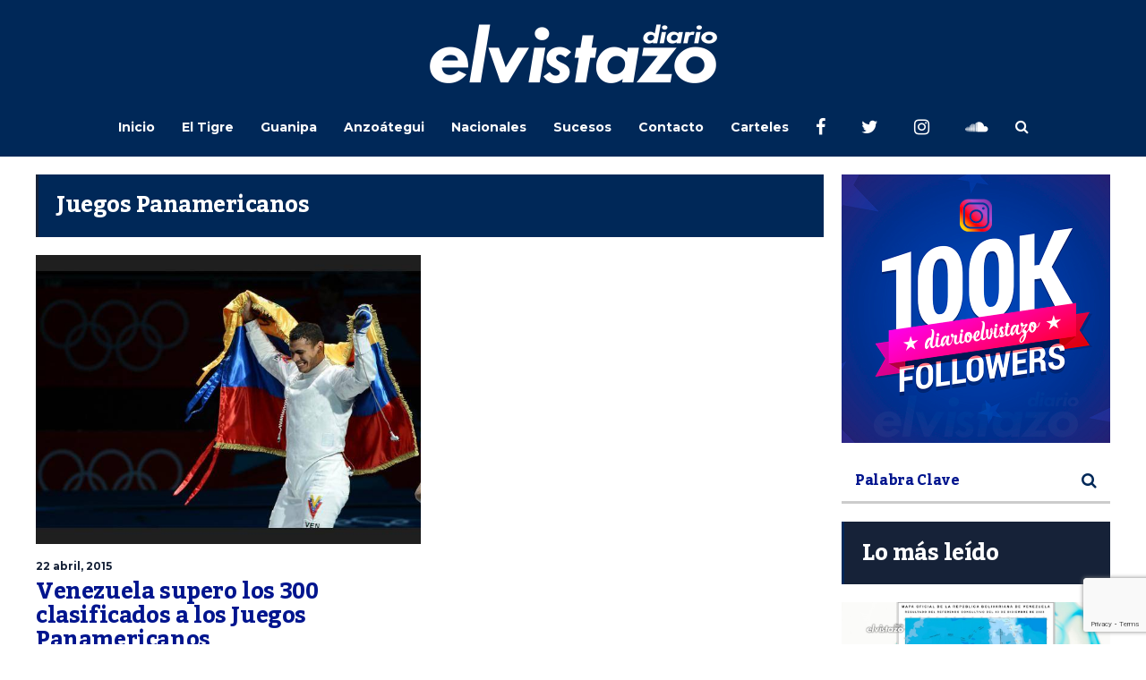

--- FILE ---
content_type: text/html; charset=utf-8
request_url: https://www.google.com/recaptcha/api2/anchor?ar=1&k=6Ld9rNIUAAAAACQVGFKhIEPZg7DFx_FGL1nSniaO&co=aHR0cHM6Ly9kaWFyaW9lbHZpc3Rhem8uY29tOjQ0Mw..&hl=en&v=PoyoqOPhxBO7pBk68S4YbpHZ&size=invisible&anchor-ms=20000&execute-ms=30000&cb=j70ar070qvch
body_size: 49055
content:
<!DOCTYPE HTML><html dir="ltr" lang="en"><head><meta http-equiv="Content-Type" content="text/html; charset=UTF-8">
<meta http-equiv="X-UA-Compatible" content="IE=edge">
<title>reCAPTCHA</title>
<style type="text/css">
/* cyrillic-ext */
@font-face {
  font-family: 'Roboto';
  font-style: normal;
  font-weight: 400;
  font-stretch: 100%;
  src: url(//fonts.gstatic.com/s/roboto/v48/KFO7CnqEu92Fr1ME7kSn66aGLdTylUAMa3GUBHMdazTgWw.woff2) format('woff2');
  unicode-range: U+0460-052F, U+1C80-1C8A, U+20B4, U+2DE0-2DFF, U+A640-A69F, U+FE2E-FE2F;
}
/* cyrillic */
@font-face {
  font-family: 'Roboto';
  font-style: normal;
  font-weight: 400;
  font-stretch: 100%;
  src: url(//fonts.gstatic.com/s/roboto/v48/KFO7CnqEu92Fr1ME7kSn66aGLdTylUAMa3iUBHMdazTgWw.woff2) format('woff2');
  unicode-range: U+0301, U+0400-045F, U+0490-0491, U+04B0-04B1, U+2116;
}
/* greek-ext */
@font-face {
  font-family: 'Roboto';
  font-style: normal;
  font-weight: 400;
  font-stretch: 100%;
  src: url(//fonts.gstatic.com/s/roboto/v48/KFO7CnqEu92Fr1ME7kSn66aGLdTylUAMa3CUBHMdazTgWw.woff2) format('woff2');
  unicode-range: U+1F00-1FFF;
}
/* greek */
@font-face {
  font-family: 'Roboto';
  font-style: normal;
  font-weight: 400;
  font-stretch: 100%;
  src: url(//fonts.gstatic.com/s/roboto/v48/KFO7CnqEu92Fr1ME7kSn66aGLdTylUAMa3-UBHMdazTgWw.woff2) format('woff2');
  unicode-range: U+0370-0377, U+037A-037F, U+0384-038A, U+038C, U+038E-03A1, U+03A3-03FF;
}
/* math */
@font-face {
  font-family: 'Roboto';
  font-style: normal;
  font-weight: 400;
  font-stretch: 100%;
  src: url(//fonts.gstatic.com/s/roboto/v48/KFO7CnqEu92Fr1ME7kSn66aGLdTylUAMawCUBHMdazTgWw.woff2) format('woff2');
  unicode-range: U+0302-0303, U+0305, U+0307-0308, U+0310, U+0312, U+0315, U+031A, U+0326-0327, U+032C, U+032F-0330, U+0332-0333, U+0338, U+033A, U+0346, U+034D, U+0391-03A1, U+03A3-03A9, U+03B1-03C9, U+03D1, U+03D5-03D6, U+03F0-03F1, U+03F4-03F5, U+2016-2017, U+2034-2038, U+203C, U+2040, U+2043, U+2047, U+2050, U+2057, U+205F, U+2070-2071, U+2074-208E, U+2090-209C, U+20D0-20DC, U+20E1, U+20E5-20EF, U+2100-2112, U+2114-2115, U+2117-2121, U+2123-214F, U+2190, U+2192, U+2194-21AE, U+21B0-21E5, U+21F1-21F2, U+21F4-2211, U+2213-2214, U+2216-22FF, U+2308-230B, U+2310, U+2319, U+231C-2321, U+2336-237A, U+237C, U+2395, U+239B-23B7, U+23D0, U+23DC-23E1, U+2474-2475, U+25AF, U+25B3, U+25B7, U+25BD, U+25C1, U+25CA, U+25CC, U+25FB, U+266D-266F, U+27C0-27FF, U+2900-2AFF, U+2B0E-2B11, U+2B30-2B4C, U+2BFE, U+3030, U+FF5B, U+FF5D, U+1D400-1D7FF, U+1EE00-1EEFF;
}
/* symbols */
@font-face {
  font-family: 'Roboto';
  font-style: normal;
  font-weight: 400;
  font-stretch: 100%;
  src: url(//fonts.gstatic.com/s/roboto/v48/KFO7CnqEu92Fr1ME7kSn66aGLdTylUAMaxKUBHMdazTgWw.woff2) format('woff2');
  unicode-range: U+0001-000C, U+000E-001F, U+007F-009F, U+20DD-20E0, U+20E2-20E4, U+2150-218F, U+2190, U+2192, U+2194-2199, U+21AF, U+21E6-21F0, U+21F3, U+2218-2219, U+2299, U+22C4-22C6, U+2300-243F, U+2440-244A, U+2460-24FF, U+25A0-27BF, U+2800-28FF, U+2921-2922, U+2981, U+29BF, U+29EB, U+2B00-2BFF, U+4DC0-4DFF, U+FFF9-FFFB, U+10140-1018E, U+10190-1019C, U+101A0, U+101D0-101FD, U+102E0-102FB, U+10E60-10E7E, U+1D2C0-1D2D3, U+1D2E0-1D37F, U+1F000-1F0FF, U+1F100-1F1AD, U+1F1E6-1F1FF, U+1F30D-1F30F, U+1F315, U+1F31C, U+1F31E, U+1F320-1F32C, U+1F336, U+1F378, U+1F37D, U+1F382, U+1F393-1F39F, U+1F3A7-1F3A8, U+1F3AC-1F3AF, U+1F3C2, U+1F3C4-1F3C6, U+1F3CA-1F3CE, U+1F3D4-1F3E0, U+1F3ED, U+1F3F1-1F3F3, U+1F3F5-1F3F7, U+1F408, U+1F415, U+1F41F, U+1F426, U+1F43F, U+1F441-1F442, U+1F444, U+1F446-1F449, U+1F44C-1F44E, U+1F453, U+1F46A, U+1F47D, U+1F4A3, U+1F4B0, U+1F4B3, U+1F4B9, U+1F4BB, U+1F4BF, U+1F4C8-1F4CB, U+1F4D6, U+1F4DA, U+1F4DF, U+1F4E3-1F4E6, U+1F4EA-1F4ED, U+1F4F7, U+1F4F9-1F4FB, U+1F4FD-1F4FE, U+1F503, U+1F507-1F50B, U+1F50D, U+1F512-1F513, U+1F53E-1F54A, U+1F54F-1F5FA, U+1F610, U+1F650-1F67F, U+1F687, U+1F68D, U+1F691, U+1F694, U+1F698, U+1F6AD, U+1F6B2, U+1F6B9-1F6BA, U+1F6BC, U+1F6C6-1F6CF, U+1F6D3-1F6D7, U+1F6E0-1F6EA, U+1F6F0-1F6F3, U+1F6F7-1F6FC, U+1F700-1F7FF, U+1F800-1F80B, U+1F810-1F847, U+1F850-1F859, U+1F860-1F887, U+1F890-1F8AD, U+1F8B0-1F8BB, U+1F8C0-1F8C1, U+1F900-1F90B, U+1F93B, U+1F946, U+1F984, U+1F996, U+1F9E9, U+1FA00-1FA6F, U+1FA70-1FA7C, U+1FA80-1FA89, U+1FA8F-1FAC6, U+1FACE-1FADC, U+1FADF-1FAE9, U+1FAF0-1FAF8, U+1FB00-1FBFF;
}
/* vietnamese */
@font-face {
  font-family: 'Roboto';
  font-style: normal;
  font-weight: 400;
  font-stretch: 100%;
  src: url(//fonts.gstatic.com/s/roboto/v48/KFO7CnqEu92Fr1ME7kSn66aGLdTylUAMa3OUBHMdazTgWw.woff2) format('woff2');
  unicode-range: U+0102-0103, U+0110-0111, U+0128-0129, U+0168-0169, U+01A0-01A1, U+01AF-01B0, U+0300-0301, U+0303-0304, U+0308-0309, U+0323, U+0329, U+1EA0-1EF9, U+20AB;
}
/* latin-ext */
@font-face {
  font-family: 'Roboto';
  font-style: normal;
  font-weight: 400;
  font-stretch: 100%;
  src: url(//fonts.gstatic.com/s/roboto/v48/KFO7CnqEu92Fr1ME7kSn66aGLdTylUAMa3KUBHMdazTgWw.woff2) format('woff2');
  unicode-range: U+0100-02BA, U+02BD-02C5, U+02C7-02CC, U+02CE-02D7, U+02DD-02FF, U+0304, U+0308, U+0329, U+1D00-1DBF, U+1E00-1E9F, U+1EF2-1EFF, U+2020, U+20A0-20AB, U+20AD-20C0, U+2113, U+2C60-2C7F, U+A720-A7FF;
}
/* latin */
@font-face {
  font-family: 'Roboto';
  font-style: normal;
  font-weight: 400;
  font-stretch: 100%;
  src: url(//fonts.gstatic.com/s/roboto/v48/KFO7CnqEu92Fr1ME7kSn66aGLdTylUAMa3yUBHMdazQ.woff2) format('woff2');
  unicode-range: U+0000-00FF, U+0131, U+0152-0153, U+02BB-02BC, U+02C6, U+02DA, U+02DC, U+0304, U+0308, U+0329, U+2000-206F, U+20AC, U+2122, U+2191, U+2193, U+2212, U+2215, U+FEFF, U+FFFD;
}
/* cyrillic-ext */
@font-face {
  font-family: 'Roboto';
  font-style: normal;
  font-weight: 500;
  font-stretch: 100%;
  src: url(//fonts.gstatic.com/s/roboto/v48/KFO7CnqEu92Fr1ME7kSn66aGLdTylUAMa3GUBHMdazTgWw.woff2) format('woff2');
  unicode-range: U+0460-052F, U+1C80-1C8A, U+20B4, U+2DE0-2DFF, U+A640-A69F, U+FE2E-FE2F;
}
/* cyrillic */
@font-face {
  font-family: 'Roboto';
  font-style: normal;
  font-weight: 500;
  font-stretch: 100%;
  src: url(//fonts.gstatic.com/s/roboto/v48/KFO7CnqEu92Fr1ME7kSn66aGLdTylUAMa3iUBHMdazTgWw.woff2) format('woff2');
  unicode-range: U+0301, U+0400-045F, U+0490-0491, U+04B0-04B1, U+2116;
}
/* greek-ext */
@font-face {
  font-family: 'Roboto';
  font-style: normal;
  font-weight: 500;
  font-stretch: 100%;
  src: url(//fonts.gstatic.com/s/roboto/v48/KFO7CnqEu92Fr1ME7kSn66aGLdTylUAMa3CUBHMdazTgWw.woff2) format('woff2');
  unicode-range: U+1F00-1FFF;
}
/* greek */
@font-face {
  font-family: 'Roboto';
  font-style: normal;
  font-weight: 500;
  font-stretch: 100%;
  src: url(//fonts.gstatic.com/s/roboto/v48/KFO7CnqEu92Fr1ME7kSn66aGLdTylUAMa3-UBHMdazTgWw.woff2) format('woff2');
  unicode-range: U+0370-0377, U+037A-037F, U+0384-038A, U+038C, U+038E-03A1, U+03A3-03FF;
}
/* math */
@font-face {
  font-family: 'Roboto';
  font-style: normal;
  font-weight: 500;
  font-stretch: 100%;
  src: url(//fonts.gstatic.com/s/roboto/v48/KFO7CnqEu92Fr1ME7kSn66aGLdTylUAMawCUBHMdazTgWw.woff2) format('woff2');
  unicode-range: U+0302-0303, U+0305, U+0307-0308, U+0310, U+0312, U+0315, U+031A, U+0326-0327, U+032C, U+032F-0330, U+0332-0333, U+0338, U+033A, U+0346, U+034D, U+0391-03A1, U+03A3-03A9, U+03B1-03C9, U+03D1, U+03D5-03D6, U+03F0-03F1, U+03F4-03F5, U+2016-2017, U+2034-2038, U+203C, U+2040, U+2043, U+2047, U+2050, U+2057, U+205F, U+2070-2071, U+2074-208E, U+2090-209C, U+20D0-20DC, U+20E1, U+20E5-20EF, U+2100-2112, U+2114-2115, U+2117-2121, U+2123-214F, U+2190, U+2192, U+2194-21AE, U+21B0-21E5, U+21F1-21F2, U+21F4-2211, U+2213-2214, U+2216-22FF, U+2308-230B, U+2310, U+2319, U+231C-2321, U+2336-237A, U+237C, U+2395, U+239B-23B7, U+23D0, U+23DC-23E1, U+2474-2475, U+25AF, U+25B3, U+25B7, U+25BD, U+25C1, U+25CA, U+25CC, U+25FB, U+266D-266F, U+27C0-27FF, U+2900-2AFF, U+2B0E-2B11, U+2B30-2B4C, U+2BFE, U+3030, U+FF5B, U+FF5D, U+1D400-1D7FF, U+1EE00-1EEFF;
}
/* symbols */
@font-face {
  font-family: 'Roboto';
  font-style: normal;
  font-weight: 500;
  font-stretch: 100%;
  src: url(//fonts.gstatic.com/s/roboto/v48/KFO7CnqEu92Fr1ME7kSn66aGLdTylUAMaxKUBHMdazTgWw.woff2) format('woff2');
  unicode-range: U+0001-000C, U+000E-001F, U+007F-009F, U+20DD-20E0, U+20E2-20E4, U+2150-218F, U+2190, U+2192, U+2194-2199, U+21AF, U+21E6-21F0, U+21F3, U+2218-2219, U+2299, U+22C4-22C6, U+2300-243F, U+2440-244A, U+2460-24FF, U+25A0-27BF, U+2800-28FF, U+2921-2922, U+2981, U+29BF, U+29EB, U+2B00-2BFF, U+4DC0-4DFF, U+FFF9-FFFB, U+10140-1018E, U+10190-1019C, U+101A0, U+101D0-101FD, U+102E0-102FB, U+10E60-10E7E, U+1D2C0-1D2D3, U+1D2E0-1D37F, U+1F000-1F0FF, U+1F100-1F1AD, U+1F1E6-1F1FF, U+1F30D-1F30F, U+1F315, U+1F31C, U+1F31E, U+1F320-1F32C, U+1F336, U+1F378, U+1F37D, U+1F382, U+1F393-1F39F, U+1F3A7-1F3A8, U+1F3AC-1F3AF, U+1F3C2, U+1F3C4-1F3C6, U+1F3CA-1F3CE, U+1F3D4-1F3E0, U+1F3ED, U+1F3F1-1F3F3, U+1F3F5-1F3F7, U+1F408, U+1F415, U+1F41F, U+1F426, U+1F43F, U+1F441-1F442, U+1F444, U+1F446-1F449, U+1F44C-1F44E, U+1F453, U+1F46A, U+1F47D, U+1F4A3, U+1F4B0, U+1F4B3, U+1F4B9, U+1F4BB, U+1F4BF, U+1F4C8-1F4CB, U+1F4D6, U+1F4DA, U+1F4DF, U+1F4E3-1F4E6, U+1F4EA-1F4ED, U+1F4F7, U+1F4F9-1F4FB, U+1F4FD-1F4FE, U+1F503, U+1F507-1F50B, U+1F50D, U+1F512-1F513, U+1F53E-1F54A, U+1F54F-1F5FA, U+1F610, U+1F650-1F67F, U+1F687, U+1F68D, U+1F691, U+1F694, U+1F698, U+1F6AD, U+1F6B2, U+1F6B9-1F6BA, U+1F6BC, U+1F6C6-1F6CF, U+1F6D3-1F6D7, U+1F6E0-1F6EA, U+1F6F0-1F6F3, U+1F6F7-1F6FC, U+1F700-1F7FF, U+1F800-1F80B, U+1F810-1F847, U+1F850-1F859, U+1F860-1F887, U+1F890-1F8AD, U+1F8B0-1F8BB, U+1F8C0-1F8C1, U+1F900-1F90B, U+1F93B, U+1F946, U+1F984, U+1F996, U+1F9E9, U+1FA00-1FA6F, U+1FA70-1FA7C, U+1FA80-1FA89, U+1FA8F-1FAC6, U+1FACE-1FADC, U+1FADF-1FAE9, U+1FAF0-1FAF8, U+1FB00-1FBFF;
}
/* vietnamese */
@font-face {
  font-family: 'Roboto';
  font-style: normal;
  font-weight: 500;
  font-stretch: 100%;
  src: url(//fonts.gstatic.com/s/roboto/v48/KFO7CnqEu92Fr1ME7kSn66aGLdTylUAMa3OUBHMdazTgWw.woff2) format('woff2');
  unicode-range: U+0102-0103, U+0110-0111, U+0128-0129, U+0168-0169, U+01A0-01A1, U+01AF-01B0, U+0300-0301, U+0303-0304, U+0308-0309, U+0323, U+0329, U+1EA0-1EF9, U+20AB;
}
/* latin-ext */
@font-face {
  font-family: 'Roboto';
  font-style: normal;
  font-weight: 500;
  font-stretch: 100%;
  src: url(//fonts.gstatic.com/s/roboto/v48/KFO7CnqEu92Fr1ME7kSn66aGLdTylUAMa3KUBHMdazTgWw.woff2) format('woff2');
  unicode-range: U+0100-02BA, U+02BD-02C5, U+02C7-02CC, U+02CE-02D7, U+02DD-02FF, U+0304, U+0308, U+0329, U+1D00-1DBF, U+1E00-1E9F, U+1EF2-1EFF, U+2020, U+20A0-20AB, U+20AD-20C0, U+2113, U+2C60-2C7F, U+A720-A7FF;
}
/* latin */
@font-face {
  font-family: 'Roboto';
  font-style: normal;
  font-weight: 500;
  font-stretch: 100%;
  src: url(//fonts.gstatic.com/s/roboto/v48/KFO7CnqEu92Fr1ME7kSn66aGLdTylUAMa3yUBHMdazQ.woff2) format('woff2');
  unicode-range: U+0000-00FF, U+0131, U+0152-0153, U+02BB-02BC, U+02C6, U+02DA, U+02DC, U+0304, U+0308, U+0329, U+2000-206F, U+20AC, U+2122, U+2191, U+2193, U+2212, U+2215, U+FEFF, U+FFFD;
}
/* cyrillic-ext */
@font-face {
  font-family: 'Roboto';
  font-style: normal;
  font-weight: 900;
  font-stretch: 100%;
  src: url(//fonts.gstatic.com/s/roboto/v48/KFO7CnqEu92Fr1ME7kSn66aGLdTylUAMa3GUBHMdazTgWw.woff2) format('woff2');
  unicode-range: U+0460-052F, U+1C80-1C8A, U+20B4, U+2DE0-2DFF, U+A640-A69F, U+FE2E-FE2F;
}
/* cyrillic */
@font-face {
  font-family: 'Roboto';
  font-style: normal;
  font-weight: 900;
  font-stretch: 100%;
  src: url(//fonts.gstatic.com/s/roboto/v48/KFO7CnqEu92Fr1ME7kSn66aGLdTylUAMa3iUBHMdazTgWw.woff2) format('woff2');
  unicode-range: U+0301, U+0400-045F, U+0490-0491, U+04B0-04B1, U+2116;
}
/* greek-ext */
@font-face {
  font-family: 'Roboto';
  font-style: normal;
  font-weight: 900;
  font-stretch: 100%;
  src: url(//fonts.gstatic.com/s/roboto/v48/KFO7CnqEu92Fr1ME7kSn66aGLdTylUAMa3CUBHMdazTgWw.woff2) format('woff2');
  unicode-range: U+1F00-1FFF;
}
/* greek */
@font-face {
  font-family: 'Roboto';
  font-style: normal;
  font-weight: 900;
  font-stretch: 100%;
  src: url(//fonts.gstatic.com/s/roboto/v48/KFO7CnqEu92Fr1ME7kSn66aGLdTylUAMa3-UBHMdazTgWw.woff2) format('woff2');
  unicode-range: U+0370-0377, U+037A-037F, U+0384-038A, U+038C, U+038E-03A1, U+03A3-03FF;
}
/* math */
@font-face {
  font-family: 'Roboto';
  font-style: normal;
  font-weight: 900;
  font-stretch: 100%;
  src: url(//fonts.gstatic.com/s/roboto/v48/KFO7CnqEu92Fr1ME7kSn66aGLdTylUAMawCUBHMdazTgWw.woff2) format('woff2');
  unicode-range: U+0302-0303, U+0305, U+0307-0308, U+0310, U+0312, U+0315, U+031A, U+0326-0327, U+032C, U+032F-0330, U+0332-0333, U+0338, U+033A, U+0346, U+034D, U+0391-03A1, U+03A3-03A9, U+03B1-03C9, U+03D1, U+03D5-03D6, U+03F0-03F1, U+03F4-03F5, U+2016-2017, U+2034-2038, U+203C, U+2040, U+2043, U+2047, U+2050, U+2057, U+205F, U+2070-2071, U+2074-208E, U+2090-209C, U+20D0-20DC, U+20E1, U+20E5-20EF, U+2100-2112, U+2114-2115, U+2117-2121, U+2123-214F, U+2190, U+2192, U+2194-21AE, U+21B0-21E5, U+21F1-21F2, U+21F4-2211, U+2213-2214, U+2216-22FF, U+2308-230B, U+2310, U+2319, U+231C-2321, U+2336-237A, U+237C, U+2395, U+239B-23B7, U+23D0, U+23DC-23E1, U+2474-2475, U+25AF, U+25B3, U+25B7, U+25BD, U+25C1, U+25CA, U+25CC, U+25FB, U+266D-266F, U+27C0-27FF, U+2900-2AFF, U+2B0E-2B11, U+2B30-2B4C, U+2BFE, U+3030, U+FF5B, U+FF5D, U+1D400-1D7FF, U+1EE00-1EEFF;
}
/* symbols */
@font-face {
  font-family: 'Roboto';
  font-style: normal;
  font-weight: 900;
  font-stretch: 100%;
  src: url(//fonts.gstatic.com/s/roboto/v48/KFO7CnqEu92Fr1ME7kSn66aGLdTylUAMaxKUBHMdazTgWw.woff2) format('woff2');
  unicode-range: U+0001-000C, U+000E-001F, U+007F-009F, U+20DD-20E0, U+20E2-20E4, U+2150-218F, U+2190, U+2192, U+2194-2199, U+21AF, U+21E6-21F0, U+21F3, U+2218-2219, U+2299, U+22C4-22C6, U+2300-243F, U+2440-244A, U+2460-24FF, U+25A0-27BF, U+2800-28FF, U+2921-2922, U+2981, U+29BF, U+29EB, U+2B00-2BFF, U+4DC0-4DFF, U+FFF9-FFFB, U+10140-1018E, U+10190-1019C, U+101A0, U+101D0-101FD, U+102E0-102FB, U+10E60-10E7E, U+1D2C0-1D2D3, U+1D2E0-1D37F, U+1F000-1F0FF, U+1F100-1F1AD, U+1F1E6-1F1FF, U+1F30D-1F30F, U+1F315, U+1F31C, U+1F31E, U+1F320-1F32C, U+1F336, U+1F378, U+1F37D, U+1F382, U+1F393-1F39F, U+1F3A7-1F3A8, U+1F3AC-1F3AF, U+1F3C2, U+1F3C4-1F3C6, U+1F3CA-1F3CE, U+1F3D4-1F3E0, U+1F3ED, U+1F3F1-1F3F3, U+1F3F5-1F3F7, U+1F408, U+1F415, U+1F41F, U+1F426, U+1F43F, U+1F441-1F442, U+1F444, U+1F446-1F449, U+1F44C-1F44E, U+1F453, U+1F46A, U+1F47D, U+1F4A3, U+1F4B0, U+1F4B3, U+1F4B9, U+1F4BB, U+1F4BF, U+1F4C8-1F4CB, U+1F4D6, U+1F4DA, U+1F4DF, U+1F4E3-1F4E6, U+1F4EA-1F4ED, U+1F4F7, U+1F4F9-1F4FB, U+1F4FD-1F4FE, U+1F503, U+1F507-1F50B, U+1F50D, U+1F512-1F513, U+1F53E-1F54A, U+1F54F-1F5FA, U+1F610, U+1F650-1F67F, U+1F687, U+1F68D, U+1F691, U+1F694, U+1F698, U+1F6AD, U+1F6B2, U+1F6B9-1F6BA, U+1F6BC, U+1F6C6-1F6CF, U+1F6D3-1F6D7, U+1F6E0-1F6EA, U+1F6F0-1F6F3, U+1F6F7-1F6FC, U+1F700-1F7FF, U+1F800-1F80B, U+1F810-1F847, U+1F850-1F859, U+1F860-1F887, U+1F890-1F8AD, U+1F8B0-1F8BB, U+1F8C0-1F8C1, U+1F900-1F90B, U+1F93B, U+1F946, U+1F984, U+1F996, U+1F9E9, U+1FA00-1FA6F, U+1FA70-1FA7C, U+1FA80-1FA89, U+1FA8F-1FAC6, U+1FACE-1FADC, U+1FADF-1FAE9, U+1FAF0-1FAF8, U+1FB00-1FBFF;
}
/* vietnamese */
@font-face {
  font-family: 'Roboto';
  font-style: normal;
  font-weight: 900;
  font-stretch: 100%;
  src: url(//fonts.gstatic.com/s/roboto/v48/KFO7CnqEu92Fr1ME7kSn66aGLdTylUAMa3OUBHMdazTgWw.woff2) format('woff2');
  unicode-range: U+0102-0103, U+0110-0111, U+0128-0129, U+0168-0169, U+01A0-01A1, U+01AF-01B0, U+0300-0301, U+0303-0304, U+0308-0309, U+0323, U+0329, U+1EA0-1EF9, U+20AB;
}
/* latin-ext */
@font-face {
  font-family: 'Roboto';
  font-style: normal;
  font-weight: 900;
  font-stretch: 100%;
  src: url(//fonts.gstatic.com/s/roboto/v48/KFO7CnqEu92Fr1ME7kSn66aGLdTylUAMa3KUBHMdazTgWw.woff2) format('woff2');
  unicode-range: U+0100-02BA, U+02BD-02C5, U+02C7-02CC, U+02CE-02D7, U+02DD-02FF, U+0304, U+0308, U+0329, U+1D00-1DBF, U+1E00-1E9F, U+1EF2-1EFF, U+2020, U+20A0-20AB, U+20AD-20C0, U+2113, U+2C60-2C7F, U+A720-A7FF;
}
/* latin */
@font-face {
  font-family: 'Roboto';
  font-style: normal;
  font-weight: 900;
  font-stretch: 100%;
  src: url(//fonts.gstatic.com/s/roboto/v48/KFO7CnqEu92Fr1ME7kSn66aGLdTylUAMa3yUBHMdazQ.woff2) format('woff2');
  unicode-range: U+0000-00FF, U+0131, U+0152-0153, U+02BB-02BC, U+02C6, U+02DA, U+02DC, U+0304, U+0308, U+0329, U+2000-206F, U+20AC, U+2122, U+2191, U+2193, U+2212, U+2215, U+FEFF, U+FFFD;
}

</style>
<link rel="stylesheet" type="text/css" href="https://www.gstatic.com/recaptcha/releases/PoyoqOPhxBO7pBk68S4YbpHZ/styles__ltr.css">
<script nonce="4b_Rlf-9jrpx26BbrsE6VA" type="text/javascript">window['__recaptcha_api'] = 'https://www.google.com/recaptcha/api2/';</script>
<script type="text/javascript" src="https://www.gstatic.com/recaptcha/releases/PoyoqOPhxBO7pBk68S4YbpHZ/recaptcha__en.js" nonce="4b_Rlf-9jrpx26BbrsE6VA">
      
    </script></head>
<body><div id="rc-anchor-alert" class="rc-anchor-alert"></div>
<input type="hidden" id="recaptcha-token" value="[base64]">
<script type="text/javascript" nonce="4b_Rlf-9jrpx26BbrsE6VA">
      recaptcha.anchor.Main.init("[\x22ainput\x22,[\x22bgdata\x22,\x22\x22,\[base64]/[base64]/[base64]/ZyhXLGgpOnEoW04sMjEsbF0sVywwKSxoKSxmYWxzZSxmYWxzZSl9Y2F0Y2goayl7RygzNTgsVyk/[base64]/[base64]/[base64]/[base64]/[base64]/[base64]/[base64]/bmV3IEJbT10oRFswXSk6dz09Mj9uZXcgQltPXShEWzBdLERbMV0pOnc9PTM/bmV3IEJbT10oRFswXSxEWzFdLERbMl0pOnc9PTQ/[base64]/[base64]/[base64]/[base64]/[base64]\\u003d\x22,\[base64]\x22,\x22Q3AKTsO9w40aEn1xwpd/w4s2MlwHwpTCul/DjmIOR8K0ewnCusOwDk5yOH3Dt8OawofCuRQEcMOew6TCpwVAFVnDryLDlX8Awrt3IsKnw73Cm8KbNAsWw4LCohzCkBNCwrs/w5LCvlwObj0cwqLCkMKPOsKcAh/CnUrDnsKawpzDqG5+WcKgZUnDjBrCucOOwpx+SArCicKHYyAsHwTDosOqwpxnw6nDmMO9w6TCv8OLwr3CqhLCm1k9MmlVw77CnMO/FT3DssOAwpVtwr7DhMObwoDCqcOGw6jCs8OawoHCu8KBJsOSc8K7wqrCkWd0w4PCmDU+cMODFg0AKcOkw492wpRUw4fDmsOJLUpLwosyZsOnwrJCw7TCklPCnXLCjVMgwonCtkFpw4lcD1fCvVzDu8OjMcO7ey4hcsKBe8O/F3fDth/Cr8KJZhrDi8OVwrjCrQQjQMOuSMOHw7AjW8O+w6/CpDQhw57ClsO5PiPDvR/CucKTw4XDqgDDlkUBV8KKOBnDt2DCusO2w6EabcKmfQU2eMKfw7PClwnDucKCCMOQw6nDrcKPwo83Qj/[base64]/woHCgsKCw4LDlsKkwqU7wp/DhgoiwoUYCRZrbcK/w4XDlxjCmAjCjz9/[base64]/w6xgVsORw7nCh3nDhsOdw6zCgcKiw77CnsKSw7XCuMO1w4vDmB1nQGtGeMKwwo4aRmbCnTDDmhbCg8KRG8Kmw70sccKFEsKNb8KAcGlSAcOIAndcLxTClg/DpDJkB8O/w6TDj8OKw7YeIkjDkFI3woTDhB3CpmRNwq7DlcK+DDTDumfCsMOyFX3Djn/CjMO/[base64]/Cl8OYGB1Ew4d5wplEwq3Dvgo3RXEdNsOZw4pzQgHCjcKiasK6SMKzwo5qw6PDngbCqGLDkgbDsMKFB8K2WUpZMxp/UcKjO8OFGcOTF05Bw47Cs3rDm8O3dMKzwrvCg8O3wpxoQsKIwpLCvSzDt8KAwoHCgE9qwqNow4DClsOuw5vCvFvDuSd7wqvCvcKIw7YTwpjDlzEawqLCvkR+DsOZBMOfwphFw59Qw7zCisKFAA1Uw5hAw7DCmzHCmnjDunnDklQYw7FKPcK3d1nDriIAdSECbMKLwp/CuhFbw4nDo8OOw6rDpnB1FQI8w4jDvUXCg0A4By53T8KvwrAsQsK7w4/Dsj0kDsOQwqvCr8KqR8OAB8Osw5kacsOHRy8CfsOaw43DlsKgwoddw7cpWX7Cly7DisKPw6vDjcKgNANWV1wtOGfDpEvCrB/DnBBqwpPCqk3CoR7CgcKDw6sqwq42B0l7EsO7w5/DsD0gwqPCuShrwpTCpkcswoYDw493wqoZwpbDoMKcBcOCwqUHYS9AwpDCnlbCvMOsRXB4wqbCtjIxBcKNBikjFwRtbcOnwpbCusOVTsOdwoDCngfCmgjDvRtpw6nDrBHDgy/CusOYcnp4wqPDjyfCihLCssO3EgIzesOow4JfJkjDlMK+w4rDmMOIecOvw4M/ZARjaDzCvH/CvsOaT8OMVD3CiDEKbsODw49aw5I5w7nCjsOXwrTDncOAG8ODPR/Dl8Omw4rClkVKw6gFVMKrwqUNWsO8HFzDmnTCu2wpK8KmUVLCusK+wqjCjxHDpQLCj8KzQUltwpbCkC7Cq3vCsTJYE8KLSsOaIk7DtcKow7PDuMOgUQvCkS8WWMOID8OXwo8hw5DCjcOlb8K2w4TCnHTCmRrClXM/fcKuTDR2w5vCnTFDTsO+wojCkH/DthIdwpVrwoUfLU/CtGDDu0/DvCPDlFLDkx3CkMOpwqsbw4IDwofCrn0Zw75FwqvCnEfCicKlwo3DsMOPaMOawrNDIztIwpjCusO0w70bw7/CnMKfOyrDiDPDgWPCrsOAQ8OCw6NAw7B3wp59w68Uw60tw5TDgcKqS8O8wpvDqsKqacKfbcKdHcKzJ8Obw6rCo1waw4QwwrUdwq3Dp1LDmm7CtyDDrW/DtSDCihgXVXojwqLCuinDpsKlJyA8BSfDl8KKaQ/DjQvDtj7CtcKxw4rDnMKsAk7DoioMwrQSw7ZrwqxIwp9laMKnN2pULUPCosKJw4l3w7Q9IcOxwoZ/w7jDskXCkcKFZ8Khw4zCu8KMP8KPwrjClsOIVsO+eMKow73DusO5wrEXw7U3wqHDl100wrbCgyLDk8KDwpd+w7TCq8O9eErCpMOCNwPDq2TCjcKwOhXDisOzw5/[base64]/[base64]/X8OVX0cNw4bDkFAswpwcGMKqwpfClGwzw4k4FsKxw5fCjMOuw7nCvMKZLcKGcxIXLSnDvsKow5cEwr4wEkEHw7TDsU/DrMKrwpXCjMOTwqjCi8Omwq8PVcKrBAfCu2TCgMOEwqBKG8K9LWDCgQXDr8OPw47DuMK5fQDDlMOSBTnDvVINA8KTwp3DjcKAwokFNUYISG/DsMKqw54UZMO6IWvDoMKDRGLDtMKswqNtSMKJP8KrTsKDZMKzwohBwqjClBEFwoNvw4rDmApqwpPCtXg/[base64]/w4vClAfDmFVMRzkBaU18w7jDth98FgRteMK8wrk9w6PChcO0TMOgwqYaDMKyD8K9Q1ltw7bDhA7DssK6wrXCjG/DhULDqysdQz8ufjczS8K4wp1rwpBoMjgNw5rCkxRpw4jCrWJCwqUHKGjCilMFw5vCksK3w7FZMljClH7DncKILsK1wqLDoF4lIsKewpHDq8KnC1Irwo/ChMOOVsKPwq7Dmj/Dtn8ResKEwoPDvsOBfsK0wp90wp80AXPCtMKAIRomCjDCjVbDvsKVw43Dl8Ozw4jDrsOdQMKHw7bDnRrDsFPDnkoDw7fDnMKBRsOmBMKqH1IhwrMcwoIfXjrDrBRWw4bCrg/CsxBxwoTDpSTDqUR4wqTDoHciw7QMwrTDjA7Cqhwbw5rChHhLH3NVVQfDihkPE8O+FnXDuMO/[base64]/wrVjwobCih/DkcO+ZhXCvUPDuMOjw6vDpBbDlU7CqcOpwrh9PQjCuEs5wrVYw59Zw54GBMO4CFNYw6/CksKWw7zCsjrClFzCkmnCl0LCswdzf8OFGB1iJ8KBwoHDri47w7TChQvDrMKsEcK1MGjDqsK1w6DDpBPDuAI8w7zCjRxLb2FNwq96OcOfOsOgw4TCsm7DnmrCmMK1dMOgFUB2RANMw4/DusKdw6DCjV9cWybDvjQDIMOjWhEofzTDr2zDpScQwooSwpFrRMOiwr1Nw60+wqlYWsOsf0IXEC/Cr3LCrSYRby4jWwfDq8Kyw5Frw47DksOWw4Z+wq/CrMKUMgB+wrHCugzCjllKLMOPUsOVw4fCnMOVw6jDrcOkeXzCm8OYZXbDjgdwXU9/wq9+wqo7w67CtcKgwrfCncK3woodbgLDrAMjw7/CtMO5UQFpwoN9w5Fbw7TCtsK1w6nDr8OWWChDwro5wo16SzTCusK/[base64]/[base64]/DusOPwrDCvjc2WsKfcT4RwoRIw53CpMOECMKNfsOJw5Zxw4/DhsKHw5jCpiMfEMKrwqJYwpLCt0cmw43CiDTCsMKVw50hw5XCgVTDqAF/woVRbMKXwq3Ch0XCiMO5woTDv8O4wqgLUMOvw5QMSsOqDcKMSMKIw77CqHN1wrJNPR52EXo9EhbDu8KecjXDgsOMOcOMwqfChkHDp8K9WEwCC8OfHGdMbcKbAh/Ci1wcaMOkwo7DqMK9DgvDsnnDo8KEwpvCpcOtIsK3w6LCnRDDocKTw6Bgw4MbEwrDiyobwrNYwrBlOwRSwqHCjMKNNcOIWnLDtHc3wonDg8ODw5zDrm1/[base64]/[base64]/[base64]/worDjMKDwosSIEtPwozDuH/[base64]/[base64]/[base64]/[base64]/[base64]/wr3DoxJ0BHLCoMKsG8OVPcKvwr97SMKiLMK+wq8VaE9/BzIkwoDDsHfCgnkHLcOkZnLDksKlKlHCi8OlD8KzwpBDHxzCggxKZWXDjW91wpJYwrLDiVMnwpY0J8K7UHc+McOxw44DwpRpSTdgDcO/w7cXGcKuWsKhd8O1eg3DosO6w7NYwrbDisKbw4HCsMODVg7DmsKzDsOcIcKbJVvDqS3DlMOAw4TCrMO5w6tcwq7CvsO3wr/CucOHdiN1U8KbwrhPw63Cp0FjKWfDqmUxZsOYwoLDjsOgw5oRcMK+Y8KGZsK8w7nDvSRscMKBw7vCrXnCgMKQegBzwqvDgU9yBMOkJh3CgcK1w4RmwodLwpPCmwRFw6LCosOMwqXDhjVkwpnCksKCJERkw5rCtsOLUsOHw5MMXxNcw7k/w6PCiH0Uw5TCj3JiJ2DDtRLCrx3DrcKzCsOzwp89VyfCjB3DqiTDmBHDoWhiwqlOw74Vw5fCkmTDugfCq8K+Q1vCimnDlcOyI8KOFg9LHz/DtF8IwqfChsKMw7rCqMOowoTDkRrCszHDikrDkGTDhMKef8OBwowWw6E6UkdZw7PDlEtgwr40D1lhw5ReBMKNGQnCoU9XwoIJYcKjC8Krwr1bw4/Dj8OsPMOeKcOBJV8/w7/[base64]/[base64]/Dm30QaC3CncOBZSczIQ/CkFUNwqFdw65pdAQYwr0sCMOoLsKEPS5BPh8IwpHDpMKzYTXDlQQfFDHCuz0/Y8KyKcOEwpNqdwduw6AvwpzDnyTCqMOkw7N6RjrDmsKsCC3CsykHwoNULzB0AC9fwrHCmsOAw7rChsK2w4XDh0fCqgJvBMOmwrtQTMK3Eh/CpkNVwqjCssKdwqfDscORw67DrBrCjifDlcOgwpklwojDhcO3TkYQb8Kmw6LDr23DrxTCvzLCksK0FDxOEEMrT1UawqFTw6Rbwo/CvcKdwrFtw5LDqkrCrmnDkytrDcK8OUNJFcKVT8KWwp3CvMOFalEEwqTDgsKRwpYYw4vDu8K9ElXDssKkMw/[base64]/wpHCmMKNHl/DuUZ+wpcqHg1qw4p2wqHDkcKJLMKQagsRcsKhw4kSSkl3ZD/[base64]/CgGjChMOXJsO+HsK2bQrCocKLa8KuCFpYwqsfw43Dn0jDs8KCw6BTwqRWZH14w4fDqsOsw63DusO0wobDnMKrw6QmwqBpJsKTUsOlwqnCqcKlw5nDnMKMwoUvwqHDng96ZGEnfMOJw6Arw6TCs2rDni7DpsOHw5TDjx/CpsOLwrFJw4PDuEHDmyIJw5xAA8OhU8KHYm/[base64]/w5B7J1pLwqHDtkDCs8OVwqd8woTDpsKfwojDj0FHZGnCksKxJ8KHwp7DssKBwo4ew6vCgcKsGk/DmMKiWB/DgMK9KSnCqwvDnsO6XRDComTCncKOw4UkMMOqRsKjAsKTHl7DnsOnScOsOMOoXcK0wq/DqsO5eChWw4vCj8OoImTCjcOqMMKKIsOFwrZLwqNPYMKVw4HDgcO0ZcKxPz3Cg0vCnsODwrYFwo1ywop9w6/DqwPDlHfDmhHCkBzDusOJbcOrwq/CisOSwoPDlcKCwqzDvVx5I8OuJSzCrCYOwoXClyd9wqZqG3rCqDbCn3TCoMObRsOCFMKYTcO5ailkIHI5wpZHDMK1w4nCj1ALw7Utw6LDm8K+ZMK2wpx9w7bDkw/CthgZLybDtE3DrxEJw7Z4w4ZqSnvCrMOXw7rCq8Kow6Ihw7jDpcOQw45awpUFV8OiC8O7DsKvQMO3w6fCt8OWw77DocKoCBoQFS1AwpzDrcKXC1rCrm9lB8OJOMO6w73CpcK/[base64]/[base64]/Cp01bw67CucKBa8KYw4x6w5Y0fMOIPgvDusKxT8OrOgHDv3ltDGx5ZmHDmFNmEV3DhsO4IF4Xw6NHwqcrAQ8yHcObwoLCqFTCl8OaYALCg8OyK3ENwp5LwrBIZsK1acOkwrwewoPCvMOiw5Rcw7low6loKBzDlC/CvsKrCBIqwqXCg2/DnsK3wrNMNsOpw43DqmdwecOHKmnCrMO3a8O8w4J+w6dbw4lew7kkBsKCWQ8Pw7Rhw7nCtsKeem8Owp7DokpCX8K5wp/CrcO1w4g6dzDCisKWWcOXJx3DtXfDkxjCs8OBCnDDk13CnEXDu8OdwqjDik4GUm8+cB8acsKgeMKcw7HCgkPDomAlw4XCnWFhMn7DsBnClsO5wqPCmmQwSsO4wpYpw6luwr7DhsKGw7UXY8OkIA0UwrN/w6HCosKneAgOAiURw6sFwrkJwqDCtW7DqcKywrMuBMK8wofCn2nCsDvDtMKWZhbDtRNDDS/DhsK6YnQSOFrDl8Olei87V8ORw7BlMsOkw5LDkw7Dv1Ujwqd8YRp7wpcmSXbDlnnCuiTDqsOgw4LCpwApDWPCqU4Vw4nClMKUfnpcOhPCtj8CKcKwwqrCpxnCmRnCsMKgwpXDhxHDiR7CpMOVw53DjMK8WsOVwp1aFzsOcWfCq17CmmoFw63DksOPXCI3NsOfw4/CnknCs2pKwpHDpnFbSMKZR3XCiC3CtsK+CsOCKRHDrcO+a8K3LMK/wprDhAArCyDDtGA6wrhzwq/DlcKmeMOtCcK/OcO/[base64]/[base64]/Dlys6NR4Fw77DhsOYalPCgMKXw4JCecO8w5Unwr7CtzTCg8OaTiAJaBt+EsOKZ0AXwo7ClXzCsi/[base64]/Cl8KjX8KAw7vCnEFuwo1lXlkgTwTCg8Onw5ZEwp7Ci8OAEXlgQsKhZyrCv2/Dq8KLT0x6BW/CjcKENh9TVn8Ow7E7w5fDin/DoMKJGcKuQBbCrMOPLTTClsKkIxwjw47Cj3fDpsO4w6TDocKEwo0zw4fDqcOQdg/Dh2bDk2kZwp0WwqDCnhFow7XCmTXCtltEw4DDuA0edcO1w5DCkyjDugVMwrYNw73CmMK0w5ppPX1eIcKWRsKJdMOcw6xAw53CgcKBwoUUERgwEsKWHCUJJVwDwp3Dmz7DqSYQdhU5w4rDnjtYw6fCikpBw6PDlSHDnMKlGsKUIHgUwqTCgsKdwr/CkMOmw6fDgMONwpvDg8KYwrvDiEvDqFwOw4xMwp/DjlvDu8KDA1IaYhcuw5oyPHh6woYwJsK0FWJRXirCqMK3w5vDlMKJwo1pw65CwqJ6Q0LDhXDCu8KHXB5mwoRdesOFesKawqcEbsKlwrk1w6BjHWkvw7Itw70TVMO7JUXCnSvCqA5lw7rDocKyw4DCm8KZw4fCjx/Cm2vChMKhQsKOwpjCnsKIEsOjwrPCsRAmw7YHMsOWwowdwrFswqnCucK9NcO3wpFkwoggfyjDoMOVwqnDngYjwqHDmcKjTMO3wos5w5rDnXPDqsO2w5vCocKVNkLDiSTCi8OPw6Q4wojDt8KgwrwSwoU3EyLDn0nCiF/CpMOWIcKnw4UoNzTDicOGwr0KGRvDlcKow6LDuiPDmcOtw7fDgMORWV1wEsKyNA3Ds8Oiw40cPMKbw5VQw7c+w4DCtMOkO1nDq8OCCDNOGMOfw7oqZltJTG3CjVPCgEQawo4pwp1pLxYQM8O1wo4nDAzCiwPDjWUUw5VYTW/CnMO1ExPDvMK7XgfCgsKywoM3FXpWNAVhHUbCisOiwqTDpRvDtsKPFcOkw6YWw4QjCMOSwqc+wrrDhsKBO8KBw5JKwqpuQcKmesOEw6s3IcKwJMOiw5N3w6owWQ07WUUMcsKUwqrDtxHDtlk2NzjDoMKJwrTClcO1w7TDrMORcyshwpIdJcO4VU/Dq8KQwpxKw63CqsK6LMOPwqPDt2BEw6HDtMKww4FpfjdowovDvcKMYgd/WXXDkcONwpjDvBZ9EcKHwrLDocOtwq3Cq8KCbgnDtWXDkMOsE8Ovw65pcVd4MTXDpWJVwqHDlWlUXsKwwovCucKKDRYPwpAXwp3DkTrDoC0lwqAZZsOkDBNZw6DDnEXDghlJIFXCnQ8yY8KoCMKEw4DDtVVPwpRefsK4w7XDjcKfXsKVw6PDvsKgw61rwqA/VMKMwoXCoMKERwZnQMOab8ObYcOEwrZpQnhcwpM6w4g2aXozMS7DkUZnDcKlYXICZGIgw4wBf8KXw4fCl8KeJANQw6p1J8OnMMObwr9nRmHChGcVZ8KuZhHDmcOWCsOvwrZVKMOuw4TCmQ8gw5NYw49cN8OTGCzDmsKZH8Krwr/[base64]/csOtJMO3esOEekhWwoHDmWsnw6oUTCDCkMOhwp0ZVVhxw4B6wpDCj8KrEsOUDDBqRH3ChsK5e8OQRMO4Wn0tGkjDmsKbTsOew5nDnnHDon1CYFHDsDtNTnEww6/[base64]/Di8KHOg0VLjhZw7wEw4nDsRU1acOdehsDw6bClcOJW8OPGn/[base64]/Ct8O5w4YmGSfDj8OwWzVoE8Kmw4Qmwr0DBxJmwqQpwrkMdDDDhgMzF8K/[base64]/DpcKISMOiwpkqwqBxw5TCinPCuMOiXMOiVkgTwpgFw4JUeXUmwo47w5rCnBkSw7FSYcKIwr/DsMOmwoxJScOlaSRLwoJvd8OKw4/[base64]/ElU2c33CjsOnwo81IyYbYCvCn8OzwqbDqsKDw7TCrzDDvMOjw5vCt3p/wqDDvcOkwobDrMKsQ2TDisK0wo1ww4cfwqLDm8Onw7lWw69KHixqMcOtNAHDonXChsOuWcOmJMOqwonDisO6cMOKw6wYXsKqLELCrBERw6cMYcOMDMKCdE8Hw4YKZsKuCjPDv8KKBjHDnMKhFMOkaG/CgFdrGiDClAXCgH9gAMKyeXtRw5zDjk/Cn8K5wqgew5JMwo/DiMO6woJeSEbDlsOLwqDDhWPCl8OxecKdwqvCinrCrxvDl8OWw5/DmwBgJ8K4DhXCqzfDoMOXw6HDoEkeSRfCglHDuMK6AMKWw67CoSzDuUXDgVtdw5DCscKSUkfCrQYXSTvDh8Ohc8KLBnDDozzDjMKZXcKsAMOVw5PDs2txw6fDgMKMPAQRw5/DugjDmGtswqhIwo/DhG9tHz7ChmvCvjw0d3rDhRbCkV7CkC7Chy4YA1tga1/CiiMoHDkdw7VtNsOedEZaWF/DmBpowrd+dcOFWMOWdHdyYsOgwp/CqUNpfMKXfcKIZ8KXw5tkw4FZw6XDnyUMwpw4w5HDlirDv8OpTFTDthgnw5DDg8KCw7Jqw5xDw4VcAcKcw4hNw4fDo0HDrw8xQ0EqwpbCq8KhO8OEPcOpFcOJw7zCoS/Ds1LCnsO0ZWkldm3DlHdjDsKdDTp0J8KYSsKfSGdaLQ87DMKew6A7wpxvw7nDmcOvJ8OPwrxDw6HDnU4mw4tcT8OhwqYVVTwowoEGFMOuw7xxYcKQw6TDiMKWwqAZwppvwrZ6W3cDLcOUwqwjIMKOwpnDusKCw513G8KMKTgKwos+YsK5w5bDry4PwoLDrn8twooWwq/Dr8OXwrDCtsKkw5LDiE1lwrfCrjkYHCHCgsO3woM9FlhVDXLCkxLCuWkhw5Z6wqfDsyAIwrLClh7DmVHCicK6QCbDtWXDgBsmKhTCrcK3VXZQw7HDkH/DqDHDtXFHw5jDnMOawoDDkhh5w7MLY8OCNsOhw7HCt8OyFcKEVMOPw4nDiMK/LMKgD8O6A8OgwqPCv8KUw6sgwqbDlQUzw4pOwrBHw6QIwrbDri7DuFvDrsOxwrLCgk8+wrTDusOUanVJwqfDkkjCrS/[base64]/DkFrCnF9EckMjwr7DpMKfwq7DmcKrw7xlw4JqV8OKHnvCoMOpw6xwwrPDjG7CpUZhw73DgF0YcMKiw4rDsmQWwrZMNcO2w78KOilJJSpEQ8OnRn8JV8OXwqMxUnlNw7FMwovDnMO9f8Kpw4nDlh7DksOAQsO+wrc/fcOQw4hJw4pScMO9ScOJb0zCp2nDsXrCkMKWVcKMwqdaWsKZw6kdaMOAKcOSRT/DkMOfGGDCuSvDicK1HCbChANwwqoiwq7Ch8OLalnCrcOfw6d2wqbDgnXDrhfDnMK/[base64]/CgSV6H8OCw7bCmMODMlPDi1vCs8KabsO9I2jDkcOFEcOjw4XCoDBDw63ChsO+f8OTacOBw6TDoyIKRTXDqy/CkUprw6MPw7fCgMKKC8OSR8OYwr4XBjVLw7LCocKsw4PDo8OuwrcVaUR/[base64]/DpBvDlMOfDW7DrsK/wqZ4w5Izbzd4UTbCo8OxEcOPcXRdD8Kgw5hJwo3DoQnDgUUkwr3CucOKC8OCEXvDvg9Zw6Nnwp/DisKnU0LChVt3CcOcwq7CqMOqc8Ovw7XChAzDqhw5esKmSjtZc8KSccK6wqtBw7MjwpzCusKFw5zCgDIQw4nCnHRPYsO+woAoV8O/HVAPHcOQw6DClsK3w5XCoVfDg8Oswo/[base64]/[base64]/DiMKSfC4dGsOWKcOXwprDgMKSw6LCg8OQEQrDsMOOeMKJw4bCtDDChMKoJ2QQwoM0wpDDrMKgw4cNFMKva2bDhMKkw5PCjFXDnsO/R8OkwoZkBBwHDgZIFT1kwrnDjsKqBVRww7fDrjMCw4VLSMKtw47Ch8Kww43ClGg8fTgpXCtfOkF6w4bDkg4kBsKBw58kw7jDhgx8W8O2P8KOe8K9worCkcOFc2dYXC3Dg38nEMOwATnCoR4Gwp7DhcOwZsKew7/DgUXCvcOuwqlAw6hPF8KIw7bDtcO+w6l0w77DoMKCwr/DtxrCpR7Ck0HCh8Kxw7zDiBzChcOVwpnDjcKyCksCw7Zaw55AK8O8eRXDl8KOWC7CrMOHEGDCvzbDu8KsGsOGdVkFwr7CrVkSw5hbwqYCwqnCvSzDvMKeLsK+woM8ET4dCcO/WcKNAlHCrzpjw74CJl1Dw6nCkcKmYEPDpEbCgMKdJnTDmMKqNQZ8AMK+w4zCgiFFw6nDgcKdw5jCqVArU8OeYREWKAADwqEoY0B4ScKVw4JUE2Z9dG/DoMK+w5fCqcKVw6t2X00iwpLCvAHCh1/DqcOuwqwlOMKmBGpxw6hyGMKLwqwOGcOMw5MNw7fDjVbCksOUNcO4ScKFMsOSZ8OZacK4wrYsNQvDl2rDgi0gwr5twqIXI2w6MsKZHcOSFsOSUMOdbMOvwo/CgwzCnMKCwpFPcMOEbMOOwr04JMKTQsKowrDDszgZwp8cRCbDncKVYcOUE8OlwrVSw7zCqMOYJTNoQsK1NsOuecKIdi55AcKbw67CmQrDi8O6wpdyEMKkCAA0cMOOwq/[base64]/Cshs/E24ZSsO8PEXCqcOEw5MoOMO6wr0fCnZgw7/[base64]/MhDDhsO+LsOjw7QTw5lSwrvCo8KvdAkXIFXCiVUZwoLDmwECw53Du8OaT8KqdSfDt8OWfWPDmkATUhnDosKaw7AzRsO1wqAXw7h2wr5yw4PDqMKUecOWwrU8w6MqXcKxHMKZw6jDhsKVDnR2w5nCinkVLlU7a8KxahhXwqPCv0PCjxk8fsKyWcKXVBfCrw/DvcOfw4XCocOhw4Aif0TCrjUlwpI/BkwALcOZdUlDBkzDjSxkRlZpQ2VFdnMHLTHDthosH8K8wr1nwrHDqMKsPsOWw7xAw5Z4S1DCqMOzwqEGIz/Cth5pwrvDn8OcL8OowpYoE8KnwpfCo8Ofw5vDuGPCg8KOw6ZDXUvDucKbYMKgA8O/QRt1ZxVyHBzCnMKzw5PDog7DmsKlwpVtecObw4xdGcKmQcOfK8O8LmHDlTTDqsK6LW3Dm8K2BXA9fMKOAzplY8OXMSDDiMK3w6QMw73CrMKxwp0Qwq4/wqvDqEHCkEPCrMKFY8KJIRLCoMKqJX3CuMKJMsOLw4Qvw51fKl0Hwrl/ZRbCrcOhwovDnX8awqdIccOJYsOxOcKBwogfI3pIw5fDpsKhEsK4w47Cj8OYUENMZ8Krw7rDqcKMw77CmsK7M3fCh8OLw7fCiE3DoBrDmwgbYjzDh8OJwoZWK8KTw4dyHsOlVcOKw4sZQH7ChgLCjEbDiHnDtsKFBQvCgh8uw7HCswzClsO/PFpiw77CrcOjw5MHw65HCnJuTxdsDcOLw6BHw7Ezw7TDuTRbw64cw5U5woYMwq/DlMK+D8OZK1luPcKDwr55IcOCw5PDucKMwoVdK8Obw5pyLFR9WsO9ZmXCsMKzwrJBw5lHw4LDj8OCLMKgP3bDicOgwpYiEMOEcyJDPsK9WRICFlRHesKzbFDCgjLCsQR5KQ7CtmQawq18woIPw6zCscKNwonCocKkbMK4aHbCsX/DkgEmCcKKTsKpYzINw7DDgwRfOcK0w6Jpwr4OwoxZwr46w5LDq8OiRsKCfcO8S2w5wqZMw5c1w6bDpSQ/BVvDp0J7HklGw7NGNg8iwqJ4QCXDnsKQCiIUKUl0w57CnQRUXsKQw6sUw7jCucOoDSRCw6PDtQFKw5U7ElTCvUBOCsOcw7BLw4bCsMOqdsK5Cz/[base64]/Cn2bDrk0JXMKYICgaw5cXDx8FeMKGwovCk8OnZsKow7LDlWI2wpIkwqzDmR/DkMOEwqRuw5TDvTjCnEXDkE9WJ8OQD0vDjT3DmQjDrMOEw6IVwr/[base64]/DlMKoFcKKw4YkLi0jRxAKPMKZw78JZcODCcKvGGB6w7vCiMKcwrgcR2/CuEnDvMKzaWUicMKSKkbCmUXDrD19QD4xw7jDt8Kfwo7CgVfDo8OpwqoCMsKjwqfCuhfCh8KdRcOfw5xIXMODw6zDmFDDuEHCn8K6w6jDnDnDhsK8XcO9w6LCiHZqJcK6woBBVcODWgF1Q8Kxw68Gwr1dw6jDtHoGwrrDuVVaLVd0M8OrKnAeUnTCpllOfxxWHAsMeX/DuW/DqBPCoAbCq8KiEyPDiy/DjypHwovDsR8Nw50Xw6XDjWvDg3x9WG/[base64]/H8ONUFQmOhvCoMOew5nDlT9KHjhCA8KGASo+wpfDtybDgsOBwobDp8K6w5nDigLDoTkiw4PClyDDk00Bw4DCssKAJMKfw77DjsK1w5pUw5Ivw4rCq0B9w5JEwpAMJ8KTwprCtsOpDMKyw43CvhvCgcO+wrfCgsOoKSvCj8Odw5Qcw7VIw64Fw4sTw6HDnHLCmsKAwp/DocKIw6jDpMOpw7BCwrbDkzzDtnRCwp3DrXDCs8OIBCRaWhDCokLCpGsXHHlZw5rCl8KCwr/[base64]/w5fCrkjCqAjCg8Orw6vCrMO/LSzDtw7DsQp+woNew4VfGjUrw6rDi8KrPX1UfMO4w7ZfanhiwrxQGmfCpWMKUcOnwolywrBLf8K/[base64]/w5c/wqEbPgd5Bh/DhWvDtMKBwrgtXFMAwr3DhxbCslhASlYNUcOIw456VlVRIsKEw5/Cn8OSa8KAwqJiEk1aFsOdwqV2R8Kdw4bDnsO3BcOvN3MkwqbDkW7Di8OmIS3Cr8OHSmcHw4/Dv0TDiVTDhmwRwpFNwoEXw6F/w6TCnQrCpiXDgC5ew7Y2w5hXw7zChMKbw7PDgcOyNQrDq8OoWmsxw4QPw4VAwpxMwrYAb0xzw7fDoMO3w77Cu8K7wpE9TGRyw5FTXFHCp8OzwrzCrsKFwrk6w5ENXVlLFzBoZlxkw4NOwo7DmsKfwrbCpRXDqsOuwrrDu0Zjw4pcw6xxw47CiS/DgcKMw7/CgcOuw7nCpzI6T8O6UcKbw5h3csK5wrrCisKXOcO4UcKawqrCnlo4w7BLw5zDksKCJsOcEWfChcO5wrRBw67ChcO1w57DuUs3w7DDmsOcw70nwrDCkH1kwpJTBsOOwqbDrsKEBAbDt8OMwp1lWcOXe8O9wpXDq23Dmxorwo7DkGF1w7J7NcK/wq8DS8KdacOfBVZgw59jeMOOUsKaNsKLYcK6Z8KOYgZgwoNXwr/CtcOHwqzDnsOJBcOfVMKtTsKAwrPDogMpIMOGMsKZHsKZwowBw77DinnChQ5hwqVzSVPCn1p2dA/CqsKIw5hbwopOIsO0dsOtw6PCkcKTNVjCpcKufMKqDnQ/DsOUNAAnKcKrwrRUw4HCmRzDuyzCoglPHgIsd8ORw43Dj8KyRk3Do8KNPsOeDMOkwqHDmx4Qbyx+wprDuMOFwoNsw5nDkmjCnVHDm1UEwo/DrD/DmhrCgmcPw4UMPnhfwrPCmhDCosOtw7zCsy/DiMKUI8OtG8KywpcCeXoOw6dpwr8zSxTDminCjF/CjzPCmwbCm8KfcsOrw4QuwpDDsEDDpsK9wqh7wqrDocOLUUFGEcOcOsKBwoZewr0Rw54wLEjDiwTDu8OCRxnCosO+f2ttw7hsYMKOw68owo9USko+w6rDsjzDmj/DkMO1HcKGA0jCnhFsX8OEw4zDsMO2worCpD9pOCLDm2/CtMOEw67DjAPCjxXCgMKkYAjDrijDuUfDkRjDrHjDo8KIwpwzRMKaYUrCnnFfAhzCmcKgw7YHwroDJ8O0w4tawoHCu8Kew64uwq/[base64]/Djw3DszkvfMKtd1J0JhU1LsKMXXZmMsO9BcOYHmTDucOLODvDpsOswpJ5RxLCtsKfwrjDgBPDtlrDvlB+w4XCv8OuDsOhV8OmUXvDsMOdQsKSwr/CujbCiTIAwprClsKKw4nCtVTDgw3DpsOwSMKUJWsbLsKNw5HDt8KmwrcPw5XDicO2cMOtw5pOwqxFQg/[base64]/Dq8KuK3rCrlMoQMOZwovDp8OAw7tQe8K5PcKhwosQw5IYZC3CgcKyw5PCgMKqQDANw4crw53CmsKpSMK7ZsOzNMOcYcKMPVZTwp4VQCVlFBbDiVpZwojCtCwPw781MAV6c8OIWMKLwqU3PsK8Fz0YwrUrdsO4w4AuY8OGw5ZPwp8cBj/CtsOzw7d6FcKiw68scMOHambChE/[base64]/Cuh7CvcKfw64nwrd5AcOwKgDCthd/wrXCgMKhw4nCjivCm20edsK/R8KDKsOQX8KfBBDChwcYIS8bU13DvRhzwp3CicOnY8K8w6sAfMOACcKnD8K9U1Z3SjVBLhzCtHILw6B4w5TDmkdWUsKvwpPDmcOvGsOyw7hcAQsnL8O6wp3CvDfDvhbCrMOieAlhwpIPw5xPSMKweBbCg8Oew6zCtW/CvABQwo3DklvDpTzCnxdhwrrDv8OBwq84wq4oZMKINkTCusKOBcOcwpjDmA0Cwq/DgcKfSxlYWMK/[base64]/IEJEw6wMwqdfRcKENX1+ZcKpb2DClFZ/QsOTw742w5LDtcOfQMKmw4XDssKawokCNTXCksKcwo/DoEPCmHAbwqsywrQzw5DDpinCssO9P8Oow6Q9SsOqcsKew7Z2O8Otw65Gwq3Dt8Kmw67ClAvCoVhFd8O6w6c8ITvCusKsJ8K1c8OTUw0zLnTCtMO9CQouYMOfbcOOw4EtIH/[base64]/[base64]/GivChS/DkXQFc8KMc8KAfcKPw5rDlEBAw6hZRjrCvx5Fw6MbC0DDoMKmwp/Dq8K4wq/DhBNvw4zCk8OpBMOjw79fw6AxGMKxw7hJPsKlwqTDiFzDl8K+w4HCmUsaP8KTwppgGy7DuMK9BF/CgMO9LltJXQ/Dp3XCsHNEw7g9d8K/TcOrw6TCjsKwL3rDosKDwqvDi8K8wohsw6AGd8K3w4vDh8KEw57CiRfCssKLPl9GTyzCh8OBwoUhAAkFwqbDoGBPR8K3w7UbQ8KrRELCvjDCqkPDnVY2DjDDusK2w6RNM8O0IzHCpcKZAHNSw43DncKHwqjDsj/[base64]/w5HDtMOvNMOZw7hiw5fCvcKHw5Znw5kXJMKxCCRgw6NsdMOxw6Rjwr0VwrzDncKsw4rCsFXCnMKyFcK9PG5bfkF2dMKRRsO4w7Faw4/[base64]/SD3DvMKya8O2PV3DpDsbW1PCsWfDm8O5d8KNbD5OdmTDsMOYwo3DsH3Cijgzw7nCuivCk8K7w4TDnsO0L8O0w7/DhsKlQgwbI8KVw6zDvwdcw43Do0/Dj8K3LFLDhXBIE082w53Cv13DksOkwobDrnwowq8tw75fwpIRYmvDnw/DhMKyw4HDjMKuQ8KBb2ViQg/DisKVFCbDglcBwq/Ctm9Rw5onRH9cD3ZZwrLCocOXOgMcw4/DklhKw4ldwoHCjsObYgHDr8K2wqXCoUXDvyJ7w7DCvMKcIsKDwrrCj8O2wpRAwoB2E8OaT8KqZ8OMwpnCscKUw7HDo1jDvxjDisOZdsOrw67CjMKNf8OywoIaHWPCsyTCmXNTwrfDpSJGwrTCt8OsJsODJMOFJj/CkDbCnMO7ScOmwqVew7zCkcK5wrDCuz0sEsKWNmDCgS/Cn2/[base64]/DssKUUU7DiMK8JcK2wpd9w7PDr8OMwqDCvMKCYjLCgR3CscOww6gXwqjCnMKsGBBSD29iw67CuQhqKzXCoHFtwpHDicKUw6QbF8O9w7BCw5B/wpoEDwzCqcKzw7RWasKWw4kOSsKBwrBDw43CjQRIZ8KCwrvCrsO0w51+wp/[base64]/DgjbDgMKLKDHCk1gSOsOyFiPCn1YAJh5MZ8KPw6zCpsO7w6QjJEnChMO1SydPwq4WMQHCnGjCj8KRHcKgXsOjH8Klw7vCsRnDlWfCvsKKw4dMw5d8ZMKQwqfCsQfDkUnDowjDlE/DiQjCmUfDnjgOXUDDrx8EcUsDMMKqVAPDm8OZwr/Dn8KdwpsUw6Mcw7DDi2XDl2ExSMKKIh8MdlzCuMODCkDDu8KMwq/[base64]/[base64]/FVd8dysWHcKKY8KlcsKPesKPIxw+wplDwobCjMOaRcOGf8OHwodcI8OIwrYDw47CmsOewpxiw6QTwpvDgBs/TwDDiMOLf8KPwrvDpsKZbcK5f8OuDkbDrMK+w4zCjxZjwpHDisKrGcOfw5cpHsO3w5LCuCQAPEZOwr09VUDDkFVhw4/DlMKjwpwPw5vDucOOwrHCmMOGFSrCrEPCmQ3DrcK9w6FmZMKYBcKAw7ZIFSrCqFHDmUQ8wrZ+MxjCg8O5w47DuSxwAA1zwrkZwoF2wphiCzvDoRjDmlhzw7Vpw6c+w4Zsw5XDqG7Dk8KswqTDtsK4dj8Pwo/DohLDr8KHwpPDrCDCsVB1Tz1xwqzCrxHDlCxuAMOKS8Ovw6E8HsObw6jCk8OuJsOcLAlmEQdfecK6Qg\\u003d\\u003d\x22],null,[\x22conf\x22,null,\x226Ld9rNIUAAAAACQVGFKhIEPZg7DFx_FGL1nSniaO\x22,0,null,null,null,1,[21,125,63,73,95,87,41,43,42,83,102,105,109,121],[1017145,420],0,null,null,null,null,0,null,0,null,700,1,null,0,\[base64]/76lBhnEnQkZnOKMAhmv8xEZ\x22,0,0,null,null,1,null,0,0,null,null,null,0],\x22https://diarioelvistazo.com:443\x22,null,[3,1,1],null,null,null,1,3600,[\x22https://www.google.com/intl/en/policies/privacy/\x22,\x22https://www.google.com/intl/en/policies/terms/\x22],\x225r33Iz8LErRuZSD18jE6rU1YH3U21TXkMdHFP/2VmMk\\u003d\x22,1,0,null,1,1769075020155,0,0,[45],null,[204,69,74,29],\x22RC-BuOcsy9n1uoJLg\x22,null,null,null,null,null,\x220dAFcWeA6VA1pzKn3i1fEuZcc7kx7QHMnuInNAkwzrOh3MckI5Yi_iJNCsZXPROmcE8vV_W3AnJcQUJOM8xihM8CLOUkj3Uy_A3w\x22,1769157820312]");
    </script></body></html>

--- FILE ---
content_type: text/html; charset=utf-8
request_url: https://www.google.com/recaptcha/api2/aframe
body_size: -272
content:
<!DOCTYPE HTML><html><head><meta http-equiv="content-type" content="text/html; charset=UTF-8"></head><body><script nonce="znX0cK3OevG1-kgcpoR77Q">/** Anti-fraud and anti-abuse applications only. See google.com/recaptcha */ try{var clients={'sodar':'https://pagead2.googlesyndication.com/pagead/sodar?'};window.addEventListener("message",function(a){try{if(a.source===window.parent){var b=JSON.parse(a.data);var c=clients[b['id']];if(c){var d=document.createElement('img');d.src=c+b['params']+'&rc='+(localStorage.getItem("rc::a")?sessionStorage.getItem("rc::b"):"");window.document.body.appendChild(d);sessionStorage.setItem("rc::e",parseInt(sessionStorage.getItem("rc::e")||0)+1);localStorage.setItem("rc::h",'1769071421813');}}}catch(b){}});window.parent.postMessage("_grecaptcha_ready", "*");}catch(b){}</script></body></html>